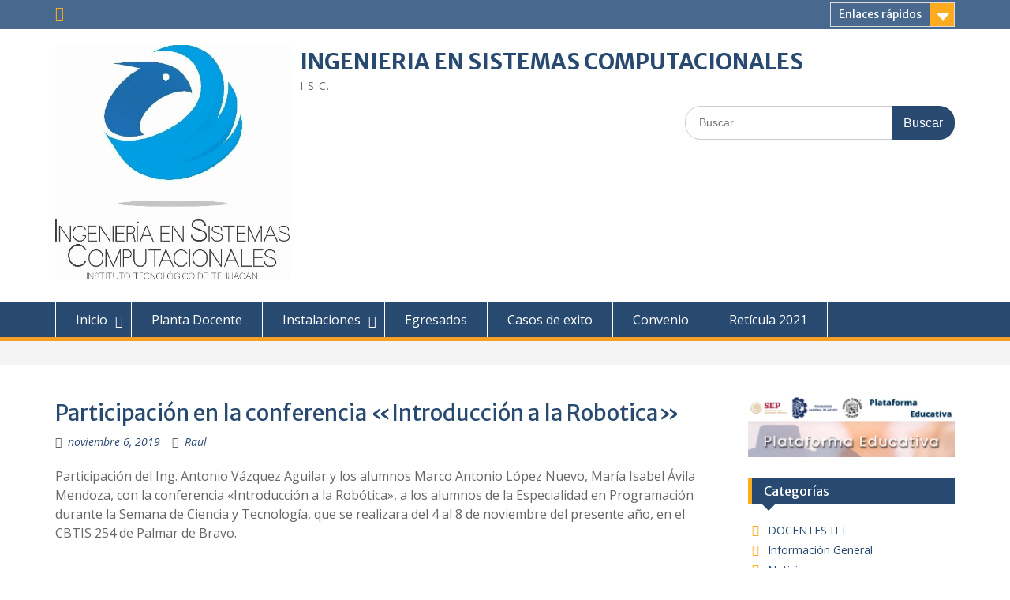

--- FILE ---
content_type: text/html; charset=UTF-8
request_url: https://itectehuacan.edu.mx/participacion-en-la-conferencia-introduccion-a-la-robotica/
body_size: 58427
content:
<!DOCTYPE html> <html lang="es"><head>
	    <meta charset="UTF-8">
    <meta name="viewport" content="width=device-width, initial-scale=1">
    <link rel="profile" href="http://gmpg.org/xfn/11">
    <link rel="pingback" href="https://itectehuacan.edu.mx/xmlrpc.php">
    
<title>Participación en la conferencia «Introducción a la Robotica» &#8211; INGENIERIA EN SISTEMAS COMPUTACIONALES</title>
<meta name='robots' content='max-image-preview:large' />
<link rel='dns-prefetch' href='//fonts.googleapis.com' />
<link rel='dns-prefetch' href='//s.w.org' />
<link rel="alternate" type="application/rss+xml" title="INGENIERIA EN SISTEMAS COMPUTACIONALES &raquo; Feed" href="https://itectehuacan.edu.mx/feed/" />
<link rel="alternate" type="application/rss+xml" title="INGENIERIA EN SISTEMAS COMPUTACIONALES &raquo; Feed de los comentarios" href="https://itectehuacan.edu.mx/comments/feed/" />
<link rel="alternate" type="application/rss+xml" title="INGENIERIA EN SISTEMAS COMPUTACIONALES &raquo; Comentario Participación en la conferencia «Introducción a la Robotica» del feed" href="https://itectehuacan.edu.mx/participacion-en-la-conferencia-introduccion-a-la-robotica/feed/" />
<script type="text/javascript">
window._wpemojiSettings = {"baseUrl":"https:\/\/s.w.org\/images\/core\/emoji\/13.1.0\/72x72\/","ext":".png","svgUrl":"https:\/\/s.w.org\/images\/core\/emoji\/13.1.0\/svg\/","svgExt":".svg","source":{"concatemoji":"https:\/\/itectehuacan.edu.mx\/wp-includes\/js\/wp-emoji-release.min.js?ver=5.9.11"}};
/*! This file is auto-generated */
!function(e,a,t){var n,r,o,i=a.createElement("canvas"),p=i.getContext&&i.getContext("2d");function s(e,t){var a=String.fromCharCode;p.clearRect(0,0,i.width,i.height),p.fillText(a.apply(this,e),0,0);e=i.toDataURL();return p.clearRect(0,0,i.width,i.height),p.fillText(a.apply(this,t),0,0),e===i.toDataURL()}function c(e){var t=a.createElement("script");t.src=e,t.defer=t.type="text/javascript",a.getElementsByTagName("head")[0].appendChild(t)}for(o=Array("flag","emoji"),t.supports={everything:!0,everythingExceptFlag:!0},r=0;r<o.length;r++)t.supports[o[r]]=function(e){if(!p||!p.fillText)return!1;switch(p.textBaseline="top",p.font="600 32px Arial",e){case"flag":return s([127987,65039,8205,9895,65039],[127987,65039,8203,9895,65039])?!1:!s([55356,56826,55356,56819],[55356,56826,8203,55356,56819])&&!s([55356,57332,56128,56423,56128,56418,56128,56421,56128,56430,56128,56423,56128,56447],[55356,57332,8203,56128,56423,8203,56128,56418,8203,56128,56421,8203,56128,56430,8203,56128,56423,8203,56128,56447]);case"emoji":return!s([10084,65039,8205,55357,56613],[10084,65039,8203,55357,56613])}return!1}(o[r]),t.supports.everything=t.supports.everything&&t.supports[o[r]],"flag"!==o[r]&&(t.supports.everythingExceptFlag=t.supports.everythingExceptFlag&&t.supports[o[r]]);t.supports.everythingExceptFlag=t.supports.everythingExceptFlag&&!t.supports.flag,t.DOMReady=!1,t.readyCallback=function(){t.DOMReady=!0},t.supports.everything||(n=function(){t.readyCallback()},a.addEventListener?(a.addEventListener("DOMContentLoaded",n,!1),e.addEventListener("load",n,!1)):(e.attachEvent("onload",n),a.attachEvent("onreadystatechange",function(){"complete"===a.readyState&&t.readyCallback()})),(n=t.source||{}).concatemoji?c(n.concatemoji):n.wpemoji&&n.twemoji&&(c(n.twemoji),c(n.wpemoji)))}(window,document,window._wpemojiSettings);
</script>
<style type="text/css">
img.wp-smiley,
img.emoji {
	display: inline !important;
	border: none !important;
	box-shadow: none !important;
	height: 1em !important;
	width: 1em !important;
	margin: 0 0.07em !important;
	vertical-align: -0.1em !important;
	background: none !important;
	padding: 0 !important;
}
</style>
	<link rel='stylesheet' id='wp-block-library-css'  href='https://itectehuacan.edu.mx/wp-includes/css/dist/block-library/style.min.css?ver=5.9.11' type='text/css' media='all' />
<style id='wp-block-library-theme-inline-css' type='text/css'>
.wp-block-audio figcaption{color:#555;font-size:13px;text-align:center}.is-dark-theme .wp-block-audio figcaption{color:hsla(0,0%,100%,.65)}.wp-block-code>code{font-family:Menlo,Consolas,monaco,monospace;color:#1e1e1e;padding:.8em 1em;border:1px solid #ddd;border-radius:4px}.wp-block-embed figcaption{color:#555;font-size:13px;text-align:center}.is-dark-theme .wp-block-embed figcaption{color:hsla(0,0%,100%,.65)}.blocks-gallery-caption{color:#555;font-size:13px;text-align:center}.is-dark-theme .blocks-gallery-caption{color:hsla(0,0%,100%,.65)}.wp-block-image figcaption{color:#555;font-size:13px;text-align:center}.is-dark-theme .wp-block-image figcaption{color:hsla(0,0%,100%,.65)}.wp-block-pullquote{border-top:4px solid;border-bottom:4px solid;margin-bottom:1.75em;color:currentColor}.wp-block-pullquote__citation,.wp-block-pullquote cite,.wp-block-pullquote footer{color:currentColor;text-transform:uppercase;font-size:.8125em;font-style:normal}.wp-block-quote{border-left:.25em solid;margin:0 0 1.75em;padding-left:1em}.wp-block-quote cite,.wp-block-quote footer{color:currentColor;font-size:.8125em;position:relative;font-style:normal}.wp-block-quote.has-text-align-right{border-left:none;border-right:.25em solid;padding-left:0;padding-right:1em}.wp-block-quote.has-text-align-center{border:none;padding-left:0}.wp-block-quote.is-large,.wp-block-quote.is-style-large,.wp-block-quote.is-style-plain{border:none}.wp-block-search .wp-block-search__label{font-weight:700}.wp-block-group:where(.has-background){padding:1.25em 2.375em}.wp-block-separator{border:none;border-bottom:2px solid;margin-left:auto;margin-right:auto;opacity:.4}.wp-block-separator:not(.is-style-wide):not(.is-style-dots){width:100px}.wp-block-separator.has-background:not(.is-style-dots){border-bottom:none;height:1px}.wp-block-separator.has-background:not(.is-style-wide):not(.is-style-dots){height:2px}.wp-block-table thead{border-bottom:3px solid}.wp-block-table tfoot{border-top:3px solid}.wp-block-table td,.wp-block-table th{padding:.5em;border:1px solid;word-break:normal}.wp-block-table figcaption{color:#555;font-size:13px;text-align:center}.is-dark-theme .wp-block-table figcaption{color:hsla(0,0%,100%,.65)}.wp-block-video figcaption{color:#555;font-size:13px;text-align:center}.is-dark-theme .wp-block-video figcaption{color:hsla(0,0%,100%,.65)}.wp-block-template-part.has-background{padding:1.25em 2.375em;margin-top:0;margin-bottom:0}
</style>
<style id='global-styles-inline-css' type='text/css'>
body{--wp--preset--color--black: #000;--wp--preset--color--cyan-bluish-gray: #abb8c3;--wp--preset--color--white: #ffffff;--wp--preset--color--pale-pink: #f78da7;--wp--preset--color--vivid-red: #cf2e2e;--wp--preset--color--luminous-vivid-orange: #ff6900;--wp--preset--color--luminous-vivid-amber: #fcb900;--wp--preset--color--light-green-cyan: #7bdcb5;--wp--preset--color--vivid-green-cyan: #00d084;--wp--preset--color--pale-cyan-blue: #8ed1fc;--wp--preset--color--vivid-cyan-blue: #0693e3;--wp--preset--color--vivid-purple: #9b51e0;--wp--preset--color--gray: #666666;--wp--preset--color--light-gray: #f3f3f3;--wp--preset--color--dark-gray: #222222;--wp--preset--color--blue: #294a70;--wp--preset--color--dark-blue: #15305b;--wp--preset--color--navy-blue: #00387d;--wp--preset--color--sky-blue: #49688e;--wp--preset--color--light-blue: #6081a7;--wp--preset--color--yellow: #f4a024;--wp--preset--color--dark-yellow: #ffab1f;--wp--preset--color--red: #e4572e;--wp--preset--color--green: #54b77e;--wp--preset--gradient--vivid-cyan-blue-to-vivid-purple: linear-gradient(135deg,rgba(6,147,227,1) 0%,rgb(155,81,224) 100%);--wp--preset--gradient--light-green-cyan-to-vivid-green-cyan: linear-gradient(135deg,rgb(122,220,180) 0%,rgb(0,208,130) 100%);--wp--preset--gradient--luminous-vivid-amber-to-luminous-vivid-orange: linear-gradient(135deg,rgba(252,185,0,1) 0%,rgba(255,105,0,1) 100%);--wp--preset--gradient--luminous-vivid-orange-to-vivid-red: linear-gradient(135deg,rgba(255,105,0,1) 0%,rgb(207,46,46) 100%);--wp--preset--gradient--very-light-gray-to-cyan-bluish-gray: linear-gradient(135deg,rgb(238,238,238) 0%,rgb(169,184,195) 100%);--wp--preset--gradient--cool-to-warm-spectrum: linear-gradient(135deg,rgb(74,234,220) 0%,rgb(151,120,209) 20%,rgb(207,42,186) 40%,rgb(238,44,130) 60%,rgb(251,105,98) 80%,rgb(254,248,76) 100%);--wp--preset--gradient--blush-light-purple: linear-gradient(135deg,rgb(255,206,236) 0%,rgb(152,150,240) 100%);--wp--preset--gradient--blush-bordeaux: linear-gradient(135deg,rgb(254,205,165) 0%,rgb(254,45,45) 50%,rgb(107,0,62) 100%);--wp--preset--gradient--luminous-dusk: linear-gradient(135deg,rgb(255,203,112) 0%,rgb(199,81,192) 50%,rgb(65,88,208) 100%);--wp--preset--gradient--pale-ocean: linear-gradient(135deg,rgb(255,245,203) 0%,rgb(182,227,212) 50%,rgb(51,167,181) 100%);--wp--preset--gradient--electric-grass: linear-gradient(135deg,rgb(202,248,128) 0%,rgb(113,206,126) 100%);--wp--preset--gradient--midnight: linear-gradient(135deg,rgb(2,3,129) 0%,rgb(40,116,252) 100%);--wp--preset--duotone--dark-grayscale: url('#wp-duotone-dark-grayscale');--wp--preset--duotone--grayscale: url('#wp-duotone-grayscale');--wp--preset--duotone--purple-yellow: url('#wp-duotone-purple-yellow');--wp--preset--duotone--blue-red: url('#wp-duotone-blue-red');--wp--preset--duotone--midnight: url('#wp-duotone-midnight');--wp--preset--duotone--magenta-yellow: url('#wp-duotone-magenta-yellow');--wp--preset--duotone--purple-green: url('#wp-duotone-purple-green');--wp--preset--duotone--blue-orange: url('#wp-duotone-blue-orange');--wp--preset--font-size--small: 13px;--wp--preset--font-size--medium: 20px;--wp--preset--font-size--large: 28px;--wp--preset--font-size--x-large: 42px;--wp--preset--font-size--normal: 16px;--wp--preset--font-size--huge: 32px;}.has-black-color{color: var(--wp--preset--color--black) !important;}.has-cyan-bluish-gray-color{color: var(--wp--preset--color--cyan-bluish-gray) !important;}.has-white-color{color: var(--wp--preset--color--white) !important;}.has-pale-pink-color{color: var(--wp--preset--color--pale-pink) !important;}.has-vivid-red-color{color: var(--wp--preset--color--vivid-red) !important;}.has-luminous-vivid-orange-color{color: var(--wp--preset--color--luminous-vivid-orange) !important;}.has-luminous-vivid-amber-color{color: var(--wp--preset--color--luminous-vivid-amber) !important;}.has-light-green-cyan-color{color: var(--wp--preset--color--light-green-cyan) !important;}.has-vivid-green-cyan-color{color: var(--wp--preset--color--vivid-green-cyan) !important;}.has-pale-cyan-blue-color{color: var(--wp--preset--color--pale-cyan-blue) !important;}.has-vivid-cyan-blue-color{color: var(--wp--preset--color--vivid-cyan-blue) !important;}.has-vivid-purple-color{color: var(--wp--preset--color--vivid-purple) !important;}.has-black-background-color{background-color: var(--wp--preset--color--black) !important;}.has-cyan-bluish-gray-background-color{background-color: var(--wp--preset--color--cyan-bluish-gray) !important;}.has-white-background-color{background-color: var(--wp--preset--color--white) !important;}.has-pale-pink-background-color{background-color: var(--wp--preset--color--pale-pink) !important;}.has-vivid-red-background-color{background-color: var(--wp--preset--color--vivid-red) !important;}.has-luminous-vivid-orange-background-color{background-color: var(--wp--preset--color--luminous-vivid-orange) !important;}.has-luminous-vivid-amber-background-color{background-color: var(--wp--preset--color--luminous-vivid-amber) !important;}.has-light-green-cyan-background-color{background-color: var(--wp--preset--color--light-green-cyan) !important;}.has-vivid-green-cyan-background-color{background-color: var(--wp--preset--color--vivid-green-cyan) !important;}.has-pale-cyan-blue-background-color{background-color: var(--wp--preset--color--pale-cyan-blue) !important;}.has-vivid-cyan-blue-background-color{background-color: var(--wp--preset--color--vivid-cyan-blue) !important;}.has-vivid-purple-background-color{background-color: var(--wp--preset--color--vivid-purple) !important;}.has-black-border-color{border-color: var(--wp--preset--color--black) !important;}.has-cyan-bluish-gray-border-color{border-color: var(--wp--preset--color--cyan-bluish-gray) !important;}.has-white-border-color{border-color: var(--wp--preset--color--white) !important;}.has-pale-pink-border-color{border-color: var(--wp--preset--color--pale-pink) !important;}.has-vivid-red-border-color{border-color: var(--wp--preset--color--vivid-red) !important;}.has-luminous-vivid-orange-border-color{border-color: var(--wp--preset--color--luminous-vivid-orange) !important;}.has-luminous-vivid-amber-border-color{border-color: var(--wp--preset--color--luminous-vivid-amber) !important;}.has-light-green-cyan-border-color{border-color: var(--wp--preset--color--light-green-cyan) !important;}.has-vivid-green-cyan-border-color{border-color: var(--wp--preset--color--vivid-green-cyan) !important;}.has-pale-cyan-blue-border-color{border-color: var(--wp--preset--color--pale-cyan-blue) !important;}.has-vivid-cyan-blue-border-color{border-color: var(--wp--preset--color--vivid-cyan-blue) !important;}.has-vivid-purple-border-color{border-color: var(--wp--preset--color--vivid-purple) !important;}.has-vivid-cyan-blue-to-vivid-purple-gradient-background{background: var(--wp--preset--gradient--vivid-cyan-blue-to-vivid-purple) !important;}.has-light-green-cyan-to-vivid-green-cyan-gradient-background{background: var(--wp--preset--gradient--light-green-cyan-to-vivid-green-cyan) !important;}.has-luminous-vivid-amber-to-luminous-vivid-orange-gradient-background{background: var(--wp--preset--gradient--luminous-vivid-amber-to-luminous-vivid-orange) !important;}.has-luminous-vivid-orange-to-vivid-red-gradient-background{background: var(--wp--preset--gradient--luminous-vivid-orange-to-vivid-red) !important;}.has-very-light-gray-to-cyan-bluish-gray-gradient-background{background: var(--wp--preset--gradient--very-light-gray-to-cyan-bluish-gray) !important;}.has-cool-to-warm-spectrum-gradient-background{background: var(--wp--preset--gradient--cool-to-warm-spectrum) !important;}.has-blush-light-purple-gradient-background{background: var(--wp--preset--gradient--blush-light-purple) !important;}.has-blush-bordeaux-gradient-background{background: var(--wp--preset--gradient--blush-bordeaux) !important;}.has-luminous-dusk-gradient-background{background: var(--wp--preset--gradient--luminous-dusk) !important;}.has-pale-ocean-gradient-background{background: var(--wp--preset--gradient--pale-ocean) !important;}.has-electric-grass-gradient-background{background: var(--wp--preset--gradient--electric-grass) !important;}.has-midnight-gradient-background{background: var(--wp--preset--gradient--midnight) !important;}.has-small-font-size{font-size: var(--wp--preset--font-size--small) !important;}.has-medium-font-size{font-size: var(--wp--preset--font-size--medium) !important;}.has-large-font-size{font-size: var(--wp--preset--font-size--large) !important;}.has-x-large-font-size{font-size: var(--wp--preset--font-size--x-large) !important;}
</style>
<link rel='stylesheet' id='ngg_basic_slideshow_style-css'  href='https://itectehuacan.edu.mx/wp-content/plugins/nextgen-gallery/products/photocrati_nextgen/modules/nextgen_basic_gallery/static/slideshow/ngg_basic_slideshow.css?ver=3.35' type='text/css' media='all' />
<link rel='stylesheet' id='ngg_slick_slideshow_style-css'  href='https://itectehuacan.edu.mx/wp-content/plugins/nextgen-gallery/products/photocrati_nextgen/modules/nextgen_basic_gallery/static/slideshow/slick/slick.css?ver=3.35' type='text/css' media='all' />
<link rel='stylesheet' id='ngg_slick_slideshow_theme-css'  href='https://itectehuacan.edu.mx/wp-content/plugins/nextgen-gallery/products/photocrati_nextgen/modules/nextgen_basic_gallery/static/slideshow/slick/slick-theme.css?ver=3.35' type='text/css' media='all' />
<link rel='stylesheet' id='ngg_trigger_buttons-css'  href='https://itectehuacan.edu.mx/wp-content/plugins/nextgen-gallery/products/photocrati_nextgen/modules/nextgen_gallery_display/static/trigger_buttons.css?ver=3.35' type='text/css' media='all' />
<link rel='stylesheet' id='shutter-0-css'  href='https://itectehuacan.edu.mx/wp-content/plugins/nextgen-gallery/products/photocrati_nextgen/modules/lightbox/static/shutter/shutter.css?ver=3.35' type='text/css' media='all' />
<link rel='stylesheet' id='fontawesome_v4_shim_style-css'  href='https://itectehuacan.edu.mx/wp-content/plugins/nextgen-gallery/products/photocrati_nextgen/modules/nextgen_gallery_display/static/fontawesome/css/v4-shims.min.css?ver=5.9.11' type='text/css' media='all' />
<link rel='stylesheet' id='fontawesome-css'  href='https://itectehuacan.edu.mx/wp-content/plugins/nextgen-gallery/products/photocrati_nextgen/modules/nextgen_gallery_display/static/fontawesome/css/all.min.css?ver=5.9.11' type='text/css' media='all' />
<link rel='stylesheet' id='education-hub-google-fonts-css'  href='//fonts.googleapis.com/css?family=Open+Sans%3A600%2C400%2C400italic%2C300%2C100%2C700%7CMerriweather+Sans%3A400%2C700&#038;ver=5.9.11' type='text/css' media='all' />
<link rel='stylesheet' id='education-hub-style-css'  href='https://itectehuacan.edu.mx/wp-content/themes/education-hub/style.css?ver=2.6' type='text/css' media='all' />
<link rel='stylesheet' id='education-hub-block-style-css'  href='https://itectehuacan.edu.mx/wp-content/themes/education-hub/css/blocks.css?ver=20201208' type='text/css' media='all' />
<script type='text/javascript' src='https://itectehuacan.edu.mx/wp-includes/js/jquery/jquery.min.js?ver=3.6.0' id='jquery-core-js'></script>
<script type='text/javascript' src='https://itectehuacan.edu.mx/wp-includes/js/jquery/jquery-migrate.min.js?ver=3.3.2' id='jquery-migrate-js'></script>
<script type='text/javascript' src='https://itectehuacan.edu.mx/wp-content/plugins/nextgen-gallery/products/photocrati_nextgen/modules/nextgen_basic_gallery/static/slideshow/slick/slick-1.8.0-modded.js?ver=3.35' id='ngg_slick-js'></script>
<script type='text/javascript' id='photocrati_ajax-js-extra'>
/* <![CDATA[ */
var photocrati_ajax = {"url":"https:\/\/itectehuacan.edu.mx\/index.php?photocrati_ajax=1","wp_home_url":"https:\/\/itectehuacan.edu.mx","wp_site_url":"https:\/\/itectehuacan.edu.mx","wp_root_url":"https:\/\/itectehuacan.edu.mx","wp_plugins_url":"https:\/\/itectehuacan.edu.mx\/wp-content\/plugins","wp_content_url":"https:\/\/itectehuacan.edu.mx\/wp-content","wp_includes_url":"https:\/\/itectehuacan.edu.mx\/wp-includes\/","ngg_param_slug":"nggallery"};
/* ]]> */
</script>
<script type='text/javascript' src='https://itectehuacan.edu.mx/wp-content/plugins/nextgen-gallery/products/photocrati_nextgen/modules/ajax/static/ajax.min.js?ver=3.35' id='photocrati_ajax-js'></script>
<script type='text/javascript' src='https://itectehuacan.edu.mx/wp-content/plugins/nextgen-gallery/products/photocrati_nextgen/modules/nextgen_basic_gallery/static/slideshow/ngg_basic_slideshow.js?ver=3.35' id='photocrati-nextgen_basic_slideshow-js'></script>
<script type='text/javascript' src='https://itectehuacan.edu.mx/wp-content/plugins/nextgen-gallery/products/photocrati_nextgen/modules/nextgen_gallery_display/static/fontawesome/js/v4-shims.min.js?ver=5.3.1' id='fontawesome_v4_shim-js'></script>
<script type='text/javascript' defer data-auto-replace-svg="false" data-keep-original-source="false" data-search-pseudo-elements src='https://itectehuacan.edu.mx/wp-content/plugins/nextgen-gallery/products/photocrati_nextgen/modules/nextgen_gallery_display/static/fontawesome/js/all.min.js?ver=5.3.1' id='fontawesome-js'></script>
<link rel="https://api.w.org/" href="https://itectehuacan.edu.mx/wp-json/" /><link rel="alternate" type="application/json" href="https://itectehuacan.edu.mx/wp-json/wp/v2/posts/4728" /><link rel="EditURI" type="application/rsd+xml" title="RSD" href="https://itectehuacan.edu.mx/xmlrpc.php?rsd" />
<link rel="wlwmanifest" type="application/wlwmanifest+xml" href="https://itectehuacan.edu.mx/wp-includes/wlwmanifest.xml" /> 
<meta name="generator" content="WordPress 5.9.11" />
<link rel="canonical" href="https://itectehuacan.edu.mx/participacion-en-la-conferencia-introduccion-a-la-robotica/" />
<link rel='shortlink' href='https://itectehuacan.edu.mx/?p=4728' />
<link rel="alternate" type="application/json+oembed" href="https://itectehuacan.edu.mx/wp-json/oembed/1.0/embed?url=https%3A%2F%2Fitectehuacan.edu.mx%2Fparticipacion-en-la-conferencia-introduccion-a-la-robotica%2F" />
<link rel="alternate" type="text/xml+oembed" href="https://itectehuacan.edu.mx/wp-json/oembed/1.0/embed?url=https%3A%2F%2Fitectehuacan.edu.mx%2Fparticipacion-en-la-conferencia-introduccion-a-la-robotica%2F&#038;format=xml" />
<style type="text/css">.recentcomments a{display:inline !important;padding:0 !important;margin:0 !important;}</style><link rel="icon" href="https://itectehuacan.edu.mx/wp-content/uploads/2019/03/cropped-logo-3-32x32.jpg" sizes="32x32" />
<link rel="icon" href="https://itectehuacan.edu.mx/wp-content/uploads/2019/03/cropped-logo-3-192x192.jpg" sizes="192x192" />
<link rel="apple-touch-icon" href="https://itectehuacan.edu.mx/wp-content/uploads/2019/03/cropped-logo-3-180x180.jpg" />
<meta name="msapplication-TileImage" content="https://itectehuacan.edu.mx/wp-content/uploads/2019/03/cropped-logo-3-270x270.jpg" />
</head>

<body class="post-template-default single single-post postid-4728 single-format-standard wp-custom-logo wp-embed-responsive group-blog site-layout-fluid global-layout-right-sidebar">

	<svg xmlns="http://www.w3.org/2000/svg" viewBox="0 0 0 0" width="0" height="0" focusable="false" role="none" style="visibility: hidden; position: absolute; left: -9999px; overflow: hidden;" ><defs><filter id="wp-duotone-dark-grayscale"><feColorMatrix color-interpolation-filters="sRGB" type="matrix" values=" .299 .587 .114 0 0 .299 .587 .114 0 0 .299 .587 .114 0 0 .299 .587 .114 0 0 " /><feComponentTransfer color-interpolation-filters="sRGB" ><feFuncR type="table" tableValues="0 0.49803921568627" /><feFuncG type="table" tableValues="0 0.49803921568627" /><feFuncB type="table" tableValues="0 0.49803921568627" /><feFuncA type="table" tableValues="1 1" /></feComponentTransfer><feComposite in2="SourceGraphic" operator="in" /></filter></defs></svg><svg xmlns="http://www.w3.org/2000/svg" viewBox="0 0 0 0" width="0" height="0" focusable="false" role="none" style="visibility: hidden; position: absolute; left: -9999px; overflow: hidden;" ><defs><filter id="wp-duotone-grayscale"><feColorMatrix color-interpolation-filters="sRGB" type="matrix" values=" .299 .587 .114 0 0 .299 .587 .114 0 0 .299 .587 .114 0 0 .299 .587 .114 0 0 " /><feComponentTransfer color-interpolation-filters="sRGB" ><feFuncR type="table" tableValues="0 1" /><feFuncG type="table" tableValues="0 1" /><feFuncB type="table" tableValues="0 1" /><feFuncA type="table" tableValues="1 1" /></feComponentTransfer><feComposite in2="SourceGraphic" operator="in" /></filter></defs></svg><svg xmlns="http://www.w3.org/2000/svg" viewBox="0 0 0 0" width="0" height="0" focusable="false" role="none" style="visibility: hidden; position: absolute; left: -9999px; overflow: hidden;" ><defs><filter id="wp-duotone-purple-yellow"><feColorMatrix color-interpolation-filters="sRGB" type="matrix" values=" .299 .587 .114 0 0 .299 .587 .114 0 0 .299 .587 .114 0 0 .299 .587 .114 0 0 " /><feComponentTransfer color-interpolation-filters="sRGB" ><feFuncR type="table" tableValues="0.54901960784314 0.98823529411765" /><feFuncG type="table" tableValues="0 1" /><feFuncB type="table" tableValues="0.71764705882353 0.25490196078431" /><feFuncA type="table" tableValues="1 1" /></feComponentTransfer><feComposite in2="SourceGraphic" operator="in" /></filter></defs></svg><svg xmlns="http://www.w3.org/2000/svg" viewBox="0 0 0 0" width="0" height="0" focusable="false" role="none" style="visibility: hidden; position: absolute; left: -9999px; overflow: hidden;" ><defs><filter id="wp-duotone-blue-red"><feColorMatrix color-interpolation-filters="sRGB" type="matrix" values=" .299 .587 .114 0 0 .299 .587 .114 0 0 .299 .587 .114 0 0 .299 .587 .114 0 0 " /><feComponentTransfer color-interpolation-filters="sRGB" ><feFuncR type="table" tableValues="0 1" /><feFuncG type="table" tableValues="0 0.27843137254902" /><feFuncB type="table" tableValues="0.5921568627451 0.27843137254902" /><feFuncA type="table" tableValues="1 1" /></feComponentTransfer><feComposite in2="SourceGraphic" operator="in" /></filter></defs></svg><svg xmlns="http://www.w3.org/2000/svg" viewBox="0 0 0 0" width="0" height="0" focusable="false" role="none" style="visibility: hidden; position: absolute; left: -9999px; overflow: hidden;" ><defs><filter id="wp-duotone-midnight"><feColorMatrix color-interpolation-filters="sRGB" type="matrix" values=" .299 .587 .114 0 0 .299 .587 .114 0 0 .299 .587 .114 0 0 .299 .587 .114 0 0 " /><feComponentTransfer color-interpolation-filters="sRGB" ><feFuncR type="table" tableValues="0 0" /><feFuncG type="table" tableValues="0 0.64705882352941" /><feFuncB type="table" tableValues="0 1" /><feFuncA type="table" tableValues="1 1" /></feComponentTransfer><feComposite in2="SourceGraphic" operator="in" /></filter></defs></svg><svg xmlns="http://www.w3.org/2000/svg" viewBox="0 0 0 0" width="0" height="0" focusable="false" role="none" style="visibility: hidden; position: absolute; left: -9999px; overflow: hidden;" ><defs><filter id="wp-duotone-magenta-yellow"><feColorMatrix color-interpolation-filters="sRGB" type="matrix" values=" .299 .587 .114 0 0 .299 .587 .114 0 0 .299 .587 .114 0 0 .299 .587 .114 0 0 " /><feComponentTransfer color-interpolation-filters="sRGB" ><feFuncR type="table" tableValues="0.78039215686275 1" /><feFuncG type="table" tableValues="0 0.94901960784314" /><feFuncB type="table" tableValues="0.35294117647059 0.47058823529412" /><feFuncA type="table" tableValues="1 1" /></feComponentTransfer><feComposite in2="SourceGraphic" operator="in" /></filter></defs></svg><svg xmlns="http://www.w3.org/2000/svg" viewBox="0 0 0 0" width="0" height="0" focusable="false" role="none" style="visibility: hidden; position: absolute; left: -9999px; overflow: hidden;" ><defs><filter id="wp-duotone-purple-green"><feColorMatrix color-interpolation-filters="sRGB" type="matrix" values=" .299 .587 .114 0 0 .299 .587 .114 0 0 .299 .587 .114 0 0 .299 .587 .114 0 0 " /><feComponentTransfer color-interpolation-filters="sRGB" ><feFuncR type="table" tableValues="0.65098039215686 0.40392156862745" /><feFuncG type="table" tableValues="0 1" /><feFuncB type="table" tableValues="0.44705882352941 0.4" /><feFuncA type="table" tableValues="1 1" /></feComponentTransfer><feComposite in2="SourceGraphic" operator="in" /></filter></defs></svg><svg xmlns="http://www.w3.org/2000/svg" viewBox="0 0 0 0" width="0" height="0" focusable="false" role="none" style="visibility: hidden; position: absolute; left: -9999px; overflow: hidden;" ><defs><filter id="wp-duotone-blue-orange"><feColorMatrix color-interpolation-filters="sRGB" type="matrix" values=" .299 .587 .114 0 0 .299 .587 .114 0 0 .299 .587 .114 0 0 .299 .587 .114 0 0 " /><feComponentTransfer color-interpolation-filters="sRGB" ><feFuncR type="table" tableValues="0.098039215686275 1" /><feFuncG type="table" tableValues="0 0.66274509803922" /><feFuncB type="table" tableValues="0.84705882352941 0.41960784313725" /><feFuncA type="table" tableValues="1 1" /></feComponentTransfer><feComposite in2="SourceGraphic" operator="in" /></filter></defs></svg>
	    <div id="page" class="container hfeed site">
    <a class="skip-link screen-reader-text" href="#content">Saltar al contenido</a>
    	<div id="tophead">
		<div class="container">
			<div id="quick-contact">
				
									<div class="top-news">
												<span class="top-news-title">
													</span>
																	</div>
							</div>

							<div class="quick-links">
					<a href="#" class="links-btn">Enlaces rápidos</a>
					<ul id="menu-descargas" class="menu"><li id="menu-item-4577" class="menu-item menu-item-type-post_type menu-item-object-page menu-item-4577"><a href="https://itectehuacan.edu.mx/reticula-2018/">Retícula 2019</a></li>
<li id="menu-item-5010" class="menu-item menu-item-type-post_type menu-item-object-page menu-item-5010"><a href="https://itectehuacan.edu.mx/http-itectehuacan-edu-mx-wp-content-uploads-2019-06-reticula-2019-modifica-2-pdf/">Retícula 2021</a></li>
<li id="menu-item-5080" class="menu-item menu-item-type-post_type menu-item-object-page menu-item-5080"><a href="https://itectehuacan.edu.mx/objetivos-educacionales/">Objetivos Educacionales</a></li>
<li id="menu-item-4576" class="menu-item menu-item-type-post_type menu-item-object-page menu-item-4576"><a href="https://itectehuacan.edu.mx/organigrama/">Organigrama</a></li>
</ul>				</div>
			
							<div class="header-social-wrapper">
					<div class="widget education_hub_widget_social"></div>				</div><!-- .header-social-wrapper -->
			
		</div> <!-- .container -->
	</div><!--  #tophead -->

	<header id="masthead" class="site-header" role="banner"><div class="container">			    <div class="site-branding">

		    <a href="https://itectehuacan.edu.mx/" class="custom-logo-link" rel="home"><img width="517" height="518" src="https://itectehuacan.edu.mx/wp-content/uploads/2019/03/cropped-logo-2.jpg" class="custom-logo" alt="INGENIERIA EN SISTEMAS COMPUTACIONALES" srcset="https://itectehuacan.edu.mx/wp-content/uploads/2019/03/cropped-logo-2.jpg 517w, https://itectehuacan.edu.mx/wp-content/uploads/2019/03/cropped-logo-2-150x150.jpg 150w, https://itectehuacan.edu.mx/wp-content/uploads/2019/03/cropped-logo-2-300x300.jpg 300w" sizes="(max-width: 517px) 100vw, 517px" /></a>
										        <div id="site-identity">
					            	              <p class="site-title"><a href="https://itectehuacan.edu.mx/" rel="home">INGENIERIA EN SISTEMAS COMPUTACIONALES</a></p>
	            				
					            <p class="site-description">I.S.C.</p>
					        </div><!-- #site-identity -->
			
	    </div><!-- .site-branding -->

	    	    		    <div class="search-section">
		    	<form role="search" method="get" class="search-form" action="https://itectehuacan.edu.mx/">
	      <label>
	        <span class="screen-reader-text">Buscar:</span>
	        <input type="search" class="search-field" placeholder="Buscar..." value="" name="s" title="Buscar:" />
	      </label>
	      <input type="submit" class="search-submit" value="Buscar" />
	    </form>		    </div>
	    
        </div><!-- .container --></header><!-- #masthead -->    <div id="main-nav" class="clear-fix">
        <div class="container">
        <nav id="site-navigation" class="main-navigation" role="navigation">
          <button class="menu-toggle" aria-controls="primary-menu" aria-expanded="false">
          	<i class="fa fa-bars"></i>
          	<i class="fa fa-close"></i>
			Menú</button>
            <div class="wrap-menu-content">
				<div class="menu-header-container"><ul id="primary-menu" class="menu"><li id="menu-item-524" class="menu-item menu-item-type-custom menu-item-object-custom menu-item-has-children menu-item-524"><a href="http://itectehuacan.edu.mx/index.php">Inicio</a>
<ul class="sub-menu">
	<li id="menu-item-110" class="menu-item menu-item-type-post_type menu-item-object-page menu-item-110"><a href="https://itectehuacan.edu.mx/mision-y-vision/">Misión y Visión</a></li>
	<li id="menu-item-108" class="menu-item menu-item-type-post_type menu-item-object-page menu-item-108"><a href="https://itectehuacan.edu.mx/perfil-de-la-carrera/">Perfil de Ingreso</a></li>
	<li id="menu-item-109" class="menu-item menu-item-type-post_type menu-item-object-page menu-item-109"><a href="https://itectehuacan.edu.mx/perfil-de-egreso/">Atributos de Egreso</a></li>
	<li id="menu-item-5081" class="menu-item menu-item-type-post_type menu-item-object-page menu-item-5081"><a href="https://itectehuacan.edu.mx/objetivos-educacionales/">Objetivos Educacionales</a></li>
</ul>
</li>
<li id="menu-item-89" class="menu-item menu-item-type-post_type menu-item-object-page menu-item-89"><a href="https://itectehuacan.edu.mx/planta-docente/">Planta Docente</a></li>
<li id="menu-item-88" class="menu-item menu-item-type-post_type menu-item-object-page menu-item-has-children menu-item-88"><a href="https://itectehuacan.edu.mx/instalaciones/">Instalaciones</a>
<ul class="sub-menu">
	<li id="menu-item-335" class="menu-item menu-item-type-post_type menu-item-object-page menu-item-has-children menu-item-335"><a href="https://itectehuacan.edu.mx/laboratorios/">Laboratorios</a>
	<ul class="sub-menu">
		<li id="menu-item-332" class="menu-item menu-item-type-post_type menu-item-object-page menu-item-332"><a href="https://itectehuacan.edu.mx/23-a-microcomputadoras/">Lab. Microcomputadoras</a></li>
		<li id="menu-item-331" class="menu-item menu-item-type-post_type menu-item-object-page menu-item-331"><a href="https://itectehuacan.edu.mx/23-b-redes-y-telecomunicaciones/">Lab. Redes y Telecomunicaciones</a></li>
		<li id="menu-item-330" class="menu-item menu-item-type-post_type menu-item-object-page menu-item-330"><a href="https://itectehuacan.edu.mx/23-c-software-libre/">Lab. Software Libre</a></li>
		<li id="menu-item-329" class="menu-item menu-item-type-post_type menu-item-object-page menu-item-329"><a href="https://itectehuacan.edu.mx/laboratorio-de-uso-general/">Laboratorio de uso general</a></li>
	</ul>
</li>
	<li id="menu-item-339" class="menu-item menu-item-type-post_type menu-item-object-page menu-item-339"><a href="https://itectehuacan.edu.mx/aulas/">Aulas</a></li>
</ul>
</li>
<li id="menu-item-87" class="menu-item menu-item-type-post_type menu-item-object-page menu-item-87"><a href="https://itectehuacan.edu.mx/egresados/">Egresados</a></li>
<li id="menu-item-2719" class="menu-item menu-item-type-post_type menu-item-object-page menu-item-2719"><a href="https://itectehuacan.edu.mx/casos-de-exito/">Casos de exito</a></li>
<li id="menu-item-94" class="menu-item menu-item-type-post_type menu-item-object-page menu-item-94"><a href="https://itectehuacan.edu.mx/convenios/">Convenio</a></li>
<li id="menu-item-5009" class="menu-item menu-item-type-post_type menu-item-object-page menu-item-5009"><a href="https://itectehuacan.edu.mx/http-itectehuacan-edu-mx-wp-content-uploads-2019-06-reticula-2019-modifica-2-pdf/">Retícula 2021</a></li>
</ul></div>            </div><!-- .menu-content -->
        </nav><!-- #site-navigation -->
       </div> <!-- .container -->
    </div> <!-- #main-nav -->
    
	<div id="breadcrumb"><div class="container"></div><!-- .container --></div><!-- #breadcrumb --><div id="content" class="site-content"><div class="container"><div class="inner-wrapper">    
	<div id="primary" class="content-area">
		<main id="main" class="site-main" role="main">

		
			
<article id="post-4728" class="post-4728 post type-post status-publish format-standard hentry category-infopru1">
	<header class="entry-header">
		<h1 class="entry-title">Participación en la conferencia «Introducción a la Robotica»</h1>
		<div class="entry-meta">
			<span class="posted-on"><a href="https://itectehuacan.edu.mx/participacion-en-la-conferencia-introduccion-a-la-robotica/" rel="bookmark"><time class="entry-date published" datetime="2019-11-06T23:39:15-06:00">noviembre 6, 2019</time><time class="updated" datetime="2019-11-06T23:39:16-06:00">noviembre 6, 2019</time></a></span><span class="byline"> <span class="author vcard"><a class="url fn n" href="https://itectehuacan.edu.mx/author/raul/">Raul</a></span></span>		</div><!-- .entry-meta -->
	</header><!-- .entry-header -->

	<div class="entry-content">
    		
<p>Participación del Ing. Antonio Vázquez Aguilar y los alumnos Marco Antonio López Nuevo, María Isabel Ávila Mendoza, con la conferencia «Introducción a la Robótica», a los alumnos de la Especialidad en Programación durante la Semana de Ciencia y Tecnología, que se realizara del 4 al 8 de noviembre del presente año, en el CBTIS 254 de Palmar de Bravo.</p>





<div class="ngg-galleryoverview ngg-slideshow"
	 id="ngg-slideshow-9b91a5c3e4cd334bd640140016c53468-12959508770"
     data-gallery-id="9b91a5c3e4cd334bd640140016c53468"
     style="max-width: 320px; max-height: 240px;">

 	<div id="ngg-image-0" class="ngg-gallery-slideshow-image" style="height:240px">

        <a href="https://itectehuacan.edu.mx/wp-content/gallery/palmar-de-bravo/WhatsApp-Image-2019-11-06-at-20.15.06.jpeg"
           title=""
           data-src="https://itectehuacan.edu.mx/wp-content/gallery/palmar-de-bravo/WhatsApp-Image-2019-11-06-at-20.15.06.jpeg"
           data-thumbnail="https://itectehuacan.edu.mx/wp-content/gallery/palmar-de-bravo/thumbs/thumbs_WhatsApp-Image-2019-11-06-at-20.15.06.jpeg"
           data-image-id="684"
           data-title="WhatsApp-Image-2019-11-06-at-20.15.06"
           data-description=""
           class="shutterset_9b91a5c3e4cd334bd640140016c53468">

            <img data-image-id='684'
                 title=""
                 alt="WhatsApp-Image-2019-11-06-at-20.15.06"
                 src="https://itectehuacan.edu.mx/wp-content/gallery/palmar-de-bravo/WhatsApp-Image-2019-11-06-at-20.15.06.jpeg"
                 style="max-height: 220px;"/>
        </a>

        </div> 
<div id="ngg-image-1" class="ngg-gallery-slideshow-image" style="height:240px">

        <a href="https://itectehuacan.edu.mx/wp-content/gallery/palmar-de-bravo/WhatsApp-Image-2019-11-06-at-20.15.08-2.jpeg"
           title=""
           data-src="https://itectehuacan.edu.mx/wp-content/gallery/palmar-de-bravo/WhatsApp-Image-2019-11-06-at-20.15.08-2.jpeg"
           data-thumbnail="https://itectehuacan.edu.mx/wp-content/gallery/palmar-de-bravo/thumbs/thumbs_WhatsApp-Image-2019-11-06-at-20.15.08-2.jpeg"
           data-image-id="685"
           data-title="WhatsApp-Image-2019-11-06-at-20.15.08-2"
           data-description=""
           class="shutterset_9b91a5c3e4cd334bd640140016c53468">

            <img data-image-id='685'
                 title=""
                 alt="WhatsApp-Image-2019-11-06-at-20.15.08-2"
                 src="https://itectehuacan.edu.mx/wp-content/gallery/palmar-de-bravo/WhatsApp-Image-2019-11-06-at-20.15.08-2.jpeg"
                 style="max-height: 220px;"/>
        </a>

        </div> 
<div id="ngg-image-2" class="ngg-gallery-slideshow-image" style="height:240px">

        <a href="https://itectehuacan.edu.mx/wp-content/gallery/palmar-de-bravo/WhatsApp-Image-2019-11-06-at-20.15.09-1.jpeg"
           title=""
           data-src="https://itectehuacan.edu.mx/wp-content/gallery/palmar-de-bravo/WhatsApp-Image-2019-11-06-at-20.15.09-1.jpeg"
           data-thumbnail="https://itectehuacan.edu.mx/wp-content/gallery/palmar-de-bravo/thumbs/thumbs_WhatsApp-Image-2019-11-06-at-20.15.09-1.jpeg"
           data-image-id="686"
           data-title="WhatsApp-Image-2019-11-06-at-20.15.09-1"
           data-description=""
           class="shutterset_9b91a5c3e4cd334bd640140016c53468">

            <img data-image-id='686'
                 title=""
                 alt="WhatsApp-Image-2019-11-06-at-20.15.09-1"
                 src="https://itectehuacan.edu.mx/wp-content/gallery/palmar-de-bravo/WhatsApp-Image-2019-11-06-at-20.15.09-1.jpeg"
                 style="max-height: 220px;"/>
        </a>

        </div> 
<div id="ngg-image-3" class="ngg-gallery-slideshow-image" style="height:240px">

        <a href="https://itectehuacan.edu.mx/wp-content/gallery/palmar-de-bravo/WhatsApp-Image-2019-11-06-at-20.15.09.jpeg"
           title=""
           data-src="https://itectehuacan.edu.mx/wp-content/gallery/palmar-de-bravo/WhatsApp-Image-2019-11-06-at-20.15.09.jpeg"
           data-thumbnail="https://itectehuacan.edu.mx/wp-content/gallery/palmar-de-bravo/thumbs/thumbs_WhatsApp-Image-2019-11-06-at-20.15.09.jpeg"
           data-image-id="687"
           data-title="WhatsApp-Image-2019-11-06-at-20.15.09"
           data-description=""
           class="shutterset_9b91a5c3e4cd334bd640140016c53468">

            <img data-image-id='687'
                 title=""
                 alt="WhatsApp-Image-2019-11-06-at-20.15.09"
                 src="https://itectehuacan.edu.mx/wp-content/gallery/palmar-de-bravo/WhatsApp-Image-2019-11-06-at-20.15.09.jpeg"
                 style="max-height: 220px;"/>
        </a>

        </div> 
<div id="ngg-image-4" class="ngg-gallery-slideshow-image" style="height:240px">

        <a href="https://itectehuacan.edu.mx/wp-content/gallery/palmar-de-bravo/WhatsApp-Image-2019-11-06-at-20.15.10.jpeg"
           title=""
           data-src="https://itectehuacan.edu.mx/wp-content/gallery/palmar-de-bravo/WhatsApp-Image-2019-11-06-at-20.15.10.jpeg"
           data-thumbnail="https://itectehuacan.edu.mx/wp-content/gallery/palmar-de-bravo/thumbs/thumbs_WhatsApp-Image-2019-11-06-at-20.15.10.jpeg"
           data-image-id="688"
           data-title="WhatsApp-Image-2019-11-06-at-20.15.10"
           data-description=""
           class="shutterset_9b91a5c3e4cd334bd640140016c53468">

            <img data-image-id='688'
                 title=""
                 alt="WhatsApp-Image-2019-11-06-at-20.15.10"
                 src="https://itectehuacan.edu.mx/wp-content/gallery/palmar-de-bravo/WhatsApp-Image-2019-11-06-at-20.15.10.jpeg"
                 style="max-height: 220px;"/>
        </a>

        </div> 
</div>


		<!-- Thumbnails Link -->
	<div class="slideshowlink" style="max-width: 320px;">
        <a href='https://itectehuacan.edu.mx/participacion-en-la-conferencia-introduccion-a-la-robotica/nggallery/thumbnails'>[Show picture list]</a>
	</div>


			</div><!-- .entry-content -->

	<footer class="entry-footer">
		<span class="cat-links"><a href="https://itectehuacan.edu.mx/category/infopru1/" rel="category tag">Organigrama</a></span>	</footer><!-- .entry-footer -->
</article><!-- #post-## -->


			
	<nav class="navigation post-navigation" aria-label="Entradas">
		<h2 class="screen-reader-text">Navegación de entradas</h2>
		<div class="nav-links"><div class="nav-previous"><a href="https://itectehuacan.edu.mx/participacion-en-el-congreso-i-s-c/" rel="prev">Participación en el Congreso I.S.C.</a></div><div class="nav-next"><a href="https://itectehuacan.edu.mx/participacion-en-el-instituto-tecnologico-de-celaya/" rel="next">Participación en el Instituto Tecnológico de Celaya.</a></div></div>
	</nav>
			
		
		</main><!-- #main -->
	</div><!-- #primary -->

<div id="sidebar-primary" class="widget-area" role="complementary">
	    <aside id="media_image-3" class="widget widget_media_image"><a href="https://moodleitth.ittehuacan.edu.mx/" target="_blank" rel="noopener"><img width="550" height="162" src="https://itectehuacan.edu.mx/wp-content/uploads/2022/03/Captura.png" class="image wp-image-5053  attachment-full size-full" alt="" loading="lazy" style="max-width: 100%; height: auto;" srcset="https://itectehuacan.edu.mx/wp-content/uploads/2022/03/Captura.png 550w, https://itectehuacan.edu.mx/wp-content/uploads/2022/03/Captura-300x88.png 300w, https://itectehuacan.edu.mx/wp-content/uploads/2022/03/Captura-360x106.png 360w" sizes="(max-width: 550px) 100vw, 550px" /></a></aside><aside id="categories-4" class="widget widget_categories"><h2 class="widget-title">Categorías</h2>
			<ul>
					<li class="cat-item cat-item-8"><a href="https://itectehuacan.edu.mx/category/docentes-itt/" title="PAGINA PERSONALES DE LOS DOCENTES ITT">DOCENTES ITT</a>
</li>
	<li class="cat-item cat-item-12"><a href="https://itectehuacan.edu.mx/category/informacion-general/">Información General</a>
</li>
	<li class="cat-item cat-item-13"><a href="https://itectehuacan.edu.mx/category/noticias/">Noticias</a>
</li>
	<li class="cat-item cat-item-1"><a href="https://itectehuacan.edu.mx/category/infopru1/">Organigrama</a>
</li>
			</ul>

			</aside>
		<aside id="recent-posts-8" class="widget widget_recent_entries">
		<h2 class="widget-title">Entradas recientes</h2>
		<ul>
											<li>
					<a href="https://itectehuacan.edu.mx/grupos-enero-junio-2023/">Grupos Enero-Junio 2023</a>
									</li>
											<li>
					<a href="https://itectehuacan.edu.mx/titulacion-por-egel/">Titulación por EGEL</a>
									</li>
											<li>
					<a href="https://itectehuacan.edu.mx/reconocimiento-de-bronce-en-la-participacion-en-infomatrix/">Reconocimiento de bronce en la participación en INFOMATRIX</a>
									</li>
					</ul>

		</aside><aside id="archives-6" class="widget widget_archive"><h2 class="widget-title">Archivos</h2>
			<ul>
					<li><a href='https://itectehuacan.edu.mx/2023/01/'>enero 2023</a></li>
	<li><a href='https://itectehuacan.edu.mx/2022/09/'>septiembre 2022</a></li>
	<li><a href='https://itectehuacan.edu.mx/2020/03/'>marzo 2020</a></li>
	<li><a href='https://itectehuacan.edu.mx/2020/02/'>febrero 2020</a></li>
	<li><a href='https://itectehuacan.edu.mx/2019/12/'>diciembre 2019</a></li>
	<li><a href='https://itectehuacan.edu.mx/2019/11/'>noviembre 2019</a></li>
	<li><a href='https://itectehuacan.edu.mx/2019/10/'>octubre 2019</a></li>
	<li><a href='https://itectehuacan.edu.mx/2019/07/'>julio 2019</a></li>
	<li><a href='https://itectehuacan.edu.mx/2019/04/'>abril 2019</a></li>
	<li><a href='https://itectehuacan.edu.mx/2019/03/'>marzo 2019</a></li>
	<li><a href='https://itectehuacan.edu.mx/2019/01/'>enero 2019</a></li>
	<li><a href='https://itectehuacan.edu.mx/2018/11/'>noviembre 2018</a></li>
	<li><a href='https://itectehuacan.edu.mx/2018/10/'>octubre 2018</a></li>
	<li><a href='https://itectehuacan.edu.mx/2018/09/'>septiembre 2018</a></li>
	<li><a href='https://itectehuacan.edu.mx/2018/08/'>agosto 2018</a></li>
	<li><a href='https://itectehuacan.edu.mx/2018/05/'>mayo 2018</a></li>
	<li><a href='https://itectehuacan.edu.mx/2018/04/'>abril 2018</a></li>
	<li><a href='https://itectehuacan.edu.mx/2018/03/'>marzo 2018</a></li>
	<li><a href='https://itectehuacan.edu.mx/2018/02/'>febrero 2018</a></li>
	<li><a href='https://itectehuacan.edu.mx/2017/10/'>octubre 2017</a></li>
	<li><a href='https://itectehuacan.edu.mx/2017/09/'>septiembre 2017</a></li>
	<li><a href='https://itectehuacan.edu.mx/2017/08/'>agosto 2017</a></li>
	<li><a href='https://itectehuacan.edu.mx/2017/05/'>mayo 2017</a></li>
	<li><a href='https://itectehuacan.edu.mx/2017/04/'>abril 2017</a></li>
	<li><a href='https://itectehuacan.edu.mx/2017/03/'>marzo 2017</a></li>
	<li><a href='https://itectehuacan.edu.mx/2017/02/'>febrero 2017</a></li>
	<li><a href='https://itectehuacan.edu.mx/2017/01/'>enero 2017</a></li>
	<li><a href='https://itectehuacan.edu.mx/2016/12/'>diciembre 2016</a></li>
	<li><a href='https://itectehuacan.edu.mx/2016/11/'>noviembre 2016</a></li>
	<li><a href='https://itectehuacan.edu.mx/2016/10/'>octubre 2016</a></li>
	<li><a href='https://itectehuacan.edu.mx/2016/08/'>agosto 2016</a></li>
	<li><a href='https://itectehuacan.edu.mx/2016/06/'>junio 2016</a></li>
	<li><a href='https://itectehuacan.edu.mx/2016/05/'>mayo 2016</a></li>
	<li><a href='https://itectehuacan.edu.mx/2016/04/'>abril 2016</a></li>
	<li><a href='https://itectehuacan.edu.mx/2016/03/'>marzo 2016</a></li>
	<li><a href='https://itectehuacan.edu.mx/2016/02/'>febrero 2016</a></li>
	<li><a href='https://itectehuacan.edu.mx/2015/11/'>noviembre 2015</a></li>
	<li><a href='https://itectehuacan.edu.mx/2015/09/'>septiembre 2015</a></li>
	<li><a href='https://itectehuacan.edu.mx/2015/06/'>junio 2015</a></li>
	<li><a href='https://itectehuacan.edu.mx/2015/04/'>abril 2015</a></li>
	<li><a href='https://itectehuacan.edu.mx/2015/03/'>marzo 2015</a></li>
	<li><a href='https://itectehuacan.edu.mx/2015/02/'>febrero 2015</a></li>
	<li><a href='https://itectehuacan.edu.mx/2014/12/'>diciembre 2014</a></li>
	<li><a href='https://itectehuacan.edu.mx/2014/11/'>noviembre 2014</a></li>
	<li><a href='https://itectehuacan.edu.mx/2014/10/'>octubre 2014</a></li>
	<li><a href='https://itectehuacan.edu.mx/2014/09/'>septiembre 2014</a></li>
	<li><a href='https://itectehuacan.edu.mx/2014/06/'>junio 2014</a></li>
	<li><a href='https://itectehuacan.edu.mx/2014/05/'>mayo 2014</a></li>
			</ul>

			</aside><aside id="categories-2" class="widget widget_categories"><h2 class="widget-title">Categorías</h2>
			<ul>
					<li class="cat-item cat-item-8"><a href="https://itectehuacan.edu.mx/category/docentes-itt/" title="PAGINA PERSONALES DE LOS DOCENTES ITT">DOCENTES ITT</a>
</li>
	<li class="cat-item cat-item-12"><a href="https://itectehuacan.edu.mx/category/informacion-general/">Información General</a>
</li>
	<li class="cat-item cat-item-13"><a href="https://itectehuacan.edu.mx/category/noticias/">Noticias</a>
</li>
	<li class="cat-item cat-item-1"><a href="https://itectehuacan.edu.mx/category/infopru1/">Organigrama</a>
</li>
			</ul>

			</aside><aside id="nav_menu-14" class="widget widget_nav_menu"><h2 class="widget-title">Links Externos</h2></aside>
		<aside id="recent-posts-2" class="widget widget_recent_entries">
		<h2 class="widget-title">Entradas recientes</h2>
		<ul>
											<li>
					<a href="https://itectehuacan.edu.mx/grupos-enero-junio-2023/">Grupos Enero-Junio 2023</a>
									</li>
											<li>
					<a href="https://itectehuacan.edu.mx/titulacion-por-egel/">Titulación por EGEL</a>
									</li>
											<li>
					<a href="https://itectehuacan.edu.mx/reconocimiento-de-bronce-en-la-participacion-en-infomatrix/">Reconocimiento de bronce en la participación en INFOMATRIX</a>
									</li>
											<li>
					<a href="https://itectehuacan.edu.mx/participacion-en-infomatrix/">Participación en INFOMATRIX</a>
									</li>
											<li>
					<a href="https://itectehuacan.edu.mx/ranking/">Ranking</a>
									</li>
					</ul>

		</aside><aside id="recent-comments-2" class="widget widget_recent_comments"><h2 class="widget-title">Comentarios recientes</h2><ul id="recentcomments"></ul></aside><aside id="archives-2" class="widget widget_archive"><h2 class="widget-title">Archivos</h2>
			<ul>
					<li><a href='https://itectehuacan.edu.mx/2023/01/'>enero 2023</a></li>
	<li><a href='https://itectehuacan.edu.mx/2022/09/'>septiembre 2022</a></li>
	<li><a href='https://itectehuacan.edu.mx/2020/03/'>marzo 2020</a></li>
	<li><a href='https://itectehuacan.edu.mx/2020/02/'>febrero 2020</a></li>
	<li><a href='https://itectehuacan.edu.mx/2019/12/'>diciembre 2019</a></li>
	<li><a href='https://itectehuacan.edu.mx/2019/11/'>noviembre 2019</a></li>
	<li><a href='https://itectehuacan.edu.mx/2019/10/'>octubre 2019</a></li>
	<li><a href='https://itectehuacan.edu.mx/2019/07/'>julio 2019</a></li>
	<li><a href='https://itectehuacan.edu.mx/2019/04/'>abril 2019</a></li>
	<li><a href='https://itectehuacan.edu.mx/2019/03/'>marzo 2019</a></li>
	<li><a href='https://itectehuacan.edu.mx/2019/01/'>enero 2019</a></li>
	<li><a href='https://itectehuacan.edu.mx/2018/11/'>noviembre 2018</a></li>
	<li><a href='https://itectehuacan.edu.mx/2018/10/'>octubre 2018</a></li>
	<li><a href='https://itectehuacan.edu.mx/2018/09/'>septiembre 2018</a></li>
	<li><a href='https://itectehuacan.edu.mx/2018/08/'>agosto 2018</a></li>
	<li><a href='https://itectehuacan.edu.mx/2018/05/'>mayo 2018</a></li>
	<li><a href='https://itectehuacan.edu.mx/2018/04/'>abril 2018</a></li>
	<li><a href='https://itectehuacan.edu.mx/2018/03/'>marzo 2018</a></li>
	<li><a href='https://itectehuacan.edu.mx/2018/02/'>febrero 2018</a></li>
	<li><a href='https://itectehuacan.edu.mx/2017/10/'>octubre 2017</a></li>
	<li><a href='https://itectehuacan.edu.mx/2017/09/'>septiembre 2017</a></li>
	<li><a href='https://itectehuacan.edu.mx/2017/08/'>agosto 2017</a></li>
	<li><a href='https://itectehuacan.edu.mx/2017/05/'>mayo 2017</a></li>
	<li><a href='https://itectehuacan.edu.mx/2017/04/'>abril 2017</a></li>
	<li><a href='https://itectehuacan.edu.mx/2017/03/'>marzo 2017</a></li>
	<li><a href='https://itectehuacan.edu.mx/2017/02/'>febrero 2017</a></li>
	<li><a href='https://itectehuacan.edu.mx/2017/01/'>enero 2017</a></li>
	<li><a href='https://itectehuacan.edu.mx/2016/12/'>diciembre 2016</a></li>
	<li><a href='https://itectehuacan.edu.mx/2016/11/'>noviembre 2016</a></li>
	<li><a href='https://itectehuacan.edu.mx/2016/10/'>octubre 2016</a></li>
	<li><a href='https://itectehuacan.edu.mx/2016/08/'>agosto 2016</a></li>
	<li><a href='https://itectehuacan.edu.mx/2016/06/'>junio 2016</a></li>
	<li><a href='https://itectehuacan.edu.mx/2016/05/'>mayo 2016</a></li>
	<li><a href='https://itectehuacan.edu.mx/2016/04/'>abril 2016</a></li>
	<li><a href='https://itectehuacan.edu.mx/2016/03/'>marzo 2016</a></li>
	<li><a href='https://itectehuacan.edu.mx/2016/02/'>febrero 2016</a></li>
	<li><a href='https://itectehuacan.edu.mx/2015/11/'>noviembre 2015</a></li>
	<li><a href='https://itectehuacan.edu.mx/2015/09/'>septiembre 2015</a></li>
	<li><a href='https://itectehuacan.edu.mx/2015/06/'>junio 2015</a></li>
	<li><a href='https://itectehuacan.edu.mx/2015/04/'>abril 2015</a></li>
	<li><a href='https://itectehuacan.edu.mx/2015/03/'>marzo 2015</a></li>
	<li><a href='https://itectehuacan.edu.mx/2015/02/'>febrero 2015</a></li>
	<li><a href='https://itectehuacan.edu.mx/2014/12/'>diciembre 2014</a></li>
	<li><a href='https://itectehuacan.edu.mx/2014/11/'>noviembre 2014</a></li>
	<li><a href='https://itectehuacan.edu.mx/2014/10/'>octubre 2014</a></li>
	<li><a href='https://itectehuacan.edu.mx/2014/09/'>septiembre 2014</a></li>
	<li><a href='https://itectehuacan.edu.mx/2014/06/'>junio 2014</a></li>
	<li><a href='https://itectehuacan.edu.mx/2014/05/'>mayo 2014</a></li>
			</ul>

			</aside><aside id="categories-2" class="widget widget_categories"><h2 class="widget-title">Categorías</h2>
			<ul>
					<li class="cat-item cat-item-8"><a href="https://itectehuacan.edu.mx/category/docentes-itt/" title="PAGINA PERSONALES DE LOS DOCENTES ITT">DOCENTES ITT</a>
</li>
	<li class="cat-item cat-item-12"><a href="https://itectehuacan.edu.mx/category/informacion-general/">Información General</a>
</li>
	<li class="cat-item cat-item-13"><a href="https://itectehuacan.edu.mx/category/noticias/">Noticias</a>
</li>
	<li class="cat-item cat-item-1"><a href="https://itectehuacan.edu.mx/category/infopru1/">Organigrama</a>
</li>
			</ul>

			</aside>	</div><!-- #sidebar-primary -->
</div><!-- .inner-wrapper --></div><!-- .container --></div><!-- #content -->
	<footer id="colophon" class="site-footer" role="contentinfo"><div class="container">    
	    	    	    <div class="site-info">
	      <a href="https://es.wordpress.org/">Funciona gracias a WordPress</a>
	      <span class="sep"> | </span>
			Education Hub por <a href="https://wenthemes.com/" rel="designer" target="_blank">WEN Themes</a>	    </div><!-- .site-info -->
	    	</div><!-- .container --></footer><!-- #colophon -->
</div><!-- #page --><a href="#page" class="scrollup" id="btn-scrollup"><i class="fa fa-chevron-up"></i></a>
<script type='text/javascript' id='ngg_common-js-extra'>
/* <![CDATA[ */

var galleries = {};
galleries.gallery_9b91a5c3e4cd334bd640140016c53468 = {"id":null,"source":"galleries","container_ids":["75"],"gallery_ids":[],"album_ids":[],"tag_ids":[],"display_type":"photocrati-nextgen_basic_slideshow","exclusions":[],"order_by":"sortorder","order_direction":"ASC","image_ids":[],"entity_ids":[],"tagcloud":false,"returns":"included","slug":null,"sortorder":[],"display_settings":{"use_lightbox_effect":true,"gallery_width":320,"gallery_height":240,"show_thumbnail_link":1,"thumbnail_link_text":"[Show picture list]","template":"","display_view":"default","autoplay":1,"pauseonhover":1,"arrows":0,"interval":3000,"transition_speed":300,"transition_style":"fade","ngg_triggers_display":"never","_errors":[]},"excluded_container_ids":[],"maximum_entity_count":500,"__defaults_set":true,"_errors":[],"ID":"9b91a5c3e4cd334bd640140016c53468"};
galleries.gallery_9b91a5c3e4cd334bd640140016c53468.wordpress_page_root = "https:\/\/itectehuacan.edu.mx\/participacion-en-la-conferencia-introduccion-a-la-robotica\/";
var nextgen_lightbox_settings = {"static_path":"https:\/\/itectehuacan.edu.mx\/wp-content\/plugins\/nextgen-gallery\/products\/photocrati_nextgen\/modules\/lightbox\/static\/{placeholder}","context":"nextgen_images"};
/* ]]> */
</script>
<script type='text/javascript' src='https://itectehuacan.edu.mx/wp-content/plugins/nextgen-gallery/products/photocrati_nextgen/modules/nextgen_gallery_display/static/common.js?ver=3.35' id='ngg_common-js'></script>
<script type='text/javascript' id='ngg_common-js-after'>
            var nggLastTimeoutVal = 1000;

			var nggRetryFailedImage = function(img) {
				setTimeout(function(){
					img.src = img.src;
				}, nggLastTimeoutVal);
			
				nggLastTimeoutVal += 500;
			}
        
</script>
<script type='text/javascript' id='ngg_lightbox_context-js-extra'>
/* <![CDATA[ */

var nextgen_shutter_i18n = {"msgLoading":"CARGANDO","msgClose":"Clic para Cerrar"};
/* ]]> */
</script>
<script type='text/javascript' src='https://itectehuacan.edu.mx/wp-content/plugins/nextgen-gallery/products/photocrati_nextgen/modules/lightbox/static/lightbox_context.js?ver=3.35' id='ngg_lightbox_context-js'></script>
<script type='text/javascript' src='https://itectehuacan.edu.mx/wp-content/plugins/nextgen-gallery/products/photocrati_nextgen/modules/lightbox/static/shutter/shutter.js?ver=3.35' id='shutter-0-js'></script>
<script type='text/javascript' src='https://itectehuacan.edu.mx/wp-content/plugins/nextgen-gallery/products/photocrati_nextgen/modules/lightbox/static/shutter/nextgen_shutter.js?ver=3.35' id='shutter-1-js'></script>
<script type='text/javascript' src='https://itectehuacan.edu.mx/wp-content/themes/education-hub/js/skip-link-focus-fix.min.js?ver=20130115' id='education-hub-skip-link-focus-fix-js'></script>
<script type='text/javascript' src='https://itectehuacan.edu.mx/wp-content/themes/education-hub/third-party/cycle2/js/jquery.cycle2.min.js?ver=2.1.6' id='cycle2-js'></script>
<script type='text/javascript' src='https://itectehuacan.edu.mx/wp-content/themes/education-hub/js/custom.min.js?ver=1.0' id='education-hub-custom-js'></script>
<script type='text/javascript' id='education-hub-navigation-js-extra'>
/* <![CDATA[ */
var EducationHubScreenReaderText = {"expand":"<span class=\"screen-reader-text\">ampliar el men\u00fa hijo<\/span>","collapse":"<span class=\"screen-reader-text\">cerrar el men\u00fa hijo<\/span>"};
/* ]]> */
</script>
<script type='text/javascript' src='https://itectehuacan.edu.mx/wp-content/themes/education-hub/js/navigation.min.js?ver=20120206' id='education-hub-navigation-js'></script>
</body>
</html>
